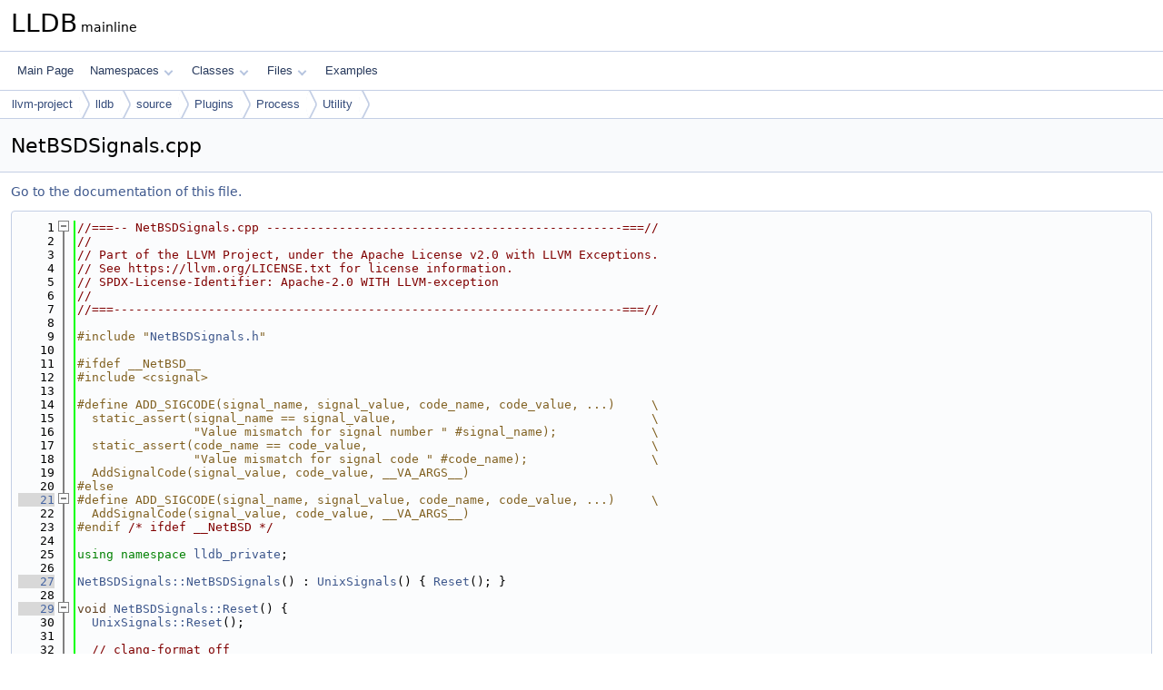

--- FILE ---
content_type: text/html
request_url: https://lldb.llvm.org/cpp_reference/NetBSDSignals_8cpp_source.html
body_size: 5030
content:
<!DOCTYPE html PUBLIC "-//W3C//DTD XHTML 1.0 Transitional//EN" "https://www.w3.org/TR/xhtml1/DTD/xhtml1-transitional.dtd">
<html xmlns="http://www.w3.org/1999/xhtml" lang="en-US">
<head>
<meta http-equiv="Content-Type" content="text/xhtml;charset=UTF-8"/>
<meta http-equiv="X-UA-Compatible" content="IE=11"/>
<meta name="generator" content="Doxygen 1.14.0"/>
<meta name="viewport" content="width=device-width, initial-scale=1"/>
<title>LLDB: NetBSDSignals.cpp Source File</title>
<link href="tabs.css" rel="stylesheet" type="text/css"/>
<script type="text/javascript" src="jquery.js"></script>
<script type="text/javascript" src="dynsections.js"></script>
<script type="text/javascript" src="clipboard.js"></script>
<link href="doxygen.css" rel="stylesheet" type="text/css" />
</head>
<body>
<div id="top"><!-- do not remove this div, it is closed by doxygen! -->
<div id="titlearea">
<table cellspacing="0" cellpadding="0">
 <tbody>
 <tr id="projectrow">
  <td id="projectalign">
   <div id="projectname">LLDB<span id="projectnumber">&#160;mainline</span>
   </div>
  </td>
 </tr>
 </tbody>
</table>
</div>
<!-- end header part -->
<!-- Generated by Doxygen 1.14.0 -->
<script type="text/javascript">
$(function() { codefold.init(); });
</script>
<script type="text/javascript" src="menudata.js"></script>
<script type="text/javascript" src="menu.js"></script>
<script type="text/javascript">
$(function() {
  initMenu('',false,false,'search.php','Search',false);
});
</script>
<div id="main-nav"></div>
<div id="nav-path" class="navpath">
  <ul>
<li class="navelem"><a href="dir_93dcb9aa80ba1785fd936778327a6fba.html">llvm-project</a></li><li class="navelem"><a href="dir_fd28b76f3b694af0cc97676150fb1d96.html">lldb</a></li><li class="navelem"><a href="dir_32198d8d9437822d9c1dd7388a428744.html">source</a></li><li class="navelem"><a href="dir_c0a473a0ff207900e957a17684c09235.html">Plugins</a></li><li class="navelem"><a href="dir_d9f0d3b66f6d008cf314228db2e308ac.html">Process</a></li><li class="navelem"><a href="dir_91575d5977be583ba054b6b091952fcd.html">Utility</a></li>  </ul>
</div>
</div><!-- top -->
<div id="doc-content">
<div class="header">
  <div class="headertitle"><div class="title">NetBSDSignals.cpp</div></div>
</div><!--header-->
<div class="contents">
<a href="NetBSDSignals_8cpp.html">Go to the documentation of this file.</a><div class="fragment"><div class="line"><a id="l00001" name="l00001"></a><span class="lineno">    1</span><span class="comment">//===-- NetBSDSignals.cpp -------------------------------------------------===//</span></div>
<div class="line"><a id="l00002" name="l00002"></a><span class="lineno">    2</span><span class="comment">//</span></div>
<div class="line"><a id="l00003" name="l00003"></a><span class="lineno">    3</span><span class="comment">// Part of the LLVM Project, under the Apache License v2.0 with LLVM Exceptions.</span></div>
<div class="line"><a id="l00004" name="l00004"></a><span class="lineno">    4</span><span class="comment">// See https://llvm.org/LICENSE.txt for license information.</span></div>
<div class="line"><a id="l00005" name="l00005"></a><span class="lineno">    5</span><span class="comment">// SPDX-License-Identifier: Apache-2.0 WITH LLVM-exception</span></div>
<div class="line"><a id="l00006" name="l00006"></a><span class="lineno">    6</span><span class="comment">//</span></div>
<div class="line"><a id="l00007" name="l00007"></a><span class="lineno">    7</span><span class="comment">//===----------------------------------------------------------------------===//</span></div>
<div class="line"><a id="l00008" name="l00008"></a><span class="lineno">    8</span> </div>
<div class="line"><a id="l00009" name="l00009"></a><span class="lineno">    9</span><span class="preprocessor">#include &quot;<a class="code" href="NetBSDSignals_8h.html">NetBSDSignals.h</a>&quot;</span></div>
<div class="line"><a id="l00010" name="l00010"></a><span class="lineno">   10</span> </div>
<div class="line"><a id="l00011" name="l00011"></a><span class="lineno">   11</span><span class="preprocessor">#ifdef __NetBSD__</span></div>
<div class="line"><a id="l00012" name="l00012"></a><span class="lineno">   12</span><span class="preprocessor">#include &lt;csignal&gt;</span></div>
<div class="line"><a id="l00013" name="l00013"></a><span class="lineno">   13</span> </div>
<div class="line"><a id="l00014" name="l00014"></a><span class="lineno">   14</span><span class="preprocessor">#define ADD_SIGCODE(signal_name, signal_value, code_name, code_value, ...)     \</span></div>
<div class="line"><a id="l00015" name="l00015"></a><span class="lineno">   15</span><span class="preprocessor">  static_assert(signal_name == signal_value,                                   \</span></div>
<div class="line"><a id="l00016" name="l00016"></a><span class="lineno">   16</span><span class="preprocessor">                &quot;Value mismatch for signal number &quot; #signal_name);             \</span></div>
<div class="line"><a id="l00017" name="l00017"></a><span class="lineno">   17</span><span class="preprocessor">  static_assert(code_name == code_value,                                       \</span></div>
<div class="line"><a id="l00018" name="l00018"></a><span class="lineno">   18</span><span class="preprocessor">                &quot;Value mismatch for signal code &quot; #code_name);                 \</span></div>
<div class="line"><a id="l00019" name="l00019"></a><span class="lineno">   19</span><span class="preprocessor">  AddSignalCode(signal_value, code_value, __VA_ARGS__)</span></div>
<div class="line"><a id="l00020" name="l00020"></a><span class="lineno">   20</span><span class="preprocessor">#else</span></div>
<div class="foldopen" id="foldopen00021" data-start="" data-end="">
<div class="line"><a id="l00021" name="l00021"></a><span class="lineno"><a class="line" href="NetBSDSignals_8cpp.html#ace804c4cadf5494f4ac9ccd47c9a3e5d">   21</a></span><span class="preprocessor">#define ADD_SIGCODE(signal_name, signal_value, code_name, code_value, ...)     \</span></div>
<div class="line"><a id="l00022" name="l00022"></a><span class="lineno">   22</span><span class="preprocessor">  AddSignalCode(signal_value, code_value, __VA_ARGS__)</span></div>
</div>
<div class="line"><a id="l00023" name="l00023"></a><span class="lineno">   23</span><span class="preprocessor">#endif </span><span class="comment">/* ifdef __NetBSD */</span><span class="preprocessor"></span></div>
<div class="line"><a id="l00024" name="l00024"></a><span class="lineno">   24</span> </div>
<div class="line"><a id="l00025" name="l00025"></a><span class="lineno">   25</span><span class="keyword">using namespace </span><a class="code hl_namespace" href="namespacelldb__private.html">lldb_private</a>;</div>
<div class="line"><a id="l00026" name="l00026"></a><span class="lineno">   26</span> </div>
<div class="line"><a id="l00027" name="l00027"></a><span class="lineno"><a class="line" href="classlldb__private_1_1NetBSDSignals.html#aac19cd5de55fe800f42ea306e3ccd751">   27</a></span><a class="code hl_function" href="classlldb__private_1_1NetBSDSignals.html#aac19cd5de55fe800f42ea306e3ccd751">NetBSDSignals::NetBSDSignals</a>() : <a class="code hl_function" href="classlldb__private_1_1UnixSignals.html#a8d8cd592a94507d166c7edcce0a8e9ec">UnixSignals</a>() { <a class="code hl_function" href="classlldb__private_1_1NetBSDSignals.html#aae8ff07e6c95b4c64d31911ec5bea249">Reset</a>(); }</div>
<div class="line"><a id="l00028" name="l00028"></a><span class="lineno">   28</span> </div>
<div class="foldopen" id="foldopen00029" data-start="{" data-end="}">
<div class="line"><a id="l00029" name="l00029"></a><span class="lineno"><a class="line" href="classlldb__private_1_1NetBSDSignals.html#aae8ff07e6c95b4c64d31911ec5bea249">   29</a></span><span class="keywordtype">void</span> <a class="code hl_function" href="classlldb__private_1_1NetBSDSignals.html#aae8ff07e6c95b4c64d31911ec5bea249">NetBSDSignals::Reset</a>() {</div>
<div class="line"><a id="l00030" name="l00030"></a><span class="lineno">   30</span>  <a class="code hl_function" href="classlldb__private_1_1UnixSignals.html#a49c7869f7e7f018af1096cc4b5bc30d5">UnixSignals::Reset</a>();</div>
<div class="line"><a id="l00031" name="l00031"></a><span class="lineno">   31</span> </div>
<div class="line"><a id="l00032" name="l00032"></a><span class="lineno">   32</span>  <span class="comment">// clang-format off</span></div>
<div class="line"><a id="l00033" name="l00033"></a><span class="lineno">   33</span>  <span class="comment">// SIGILL</span></div>
<div class="line"><a id="l00034" name="l00034"></a><span class="lineno">   34</span>  <a class="code hl_define" href="FreeBSDSignals_8cpp.html#ace804c4cadf5494f4ac9ccd47c9a3e5d">ADD_SIGCODE</a>(<a class="code hl_define" href="PlatformLinux_8cpp.html#a4c9c5284f8c8d146bd7a93d25017fc62">SIGILL</a>, 4, ILL_ILLOPC, 1, <span class="stringliteral">&quot;illegal opcode&quot;</span>);</div>
<div class="line"><a id="l00035" name="l00035"></a><span class="lineno">   35</span>  <a class="code hl_define" href="FreeBSDSignals_8cpp.html#ace804c4cadf5494f4ac9ccd47c9a3e5d">ADD_SIGCODE</a>(<a class="code hl_define" href="PlatformLinux_8cpp.html#a4c9c5284f8c8d146bd7a93d25017fc62">SIGILL</a>, 4, ILL_ILLOPN, 2, <span class="stringliteral">&quot;illegal operand&quot;</span>);</div>
<div class="line"><a id="l00036" name="l00036"></a><span class="lineno">   36</span>  <a class="code hl_define" href="FreeBSDSignals_8cpp.html#ace804c4cadf5494f4ac9ccd47c9a3e5d">ADD_SIGCODE</a>(<a class="code hl_define" href="PlatformLinux_8cpp.html#a4c9c5284f8c8d146bd7a93d25017fc62">SIGILL</a>, 4, ILL_ILLADR, 3, <span class="stringliteral">&quot;illegal addressing mode&quot;</span>);</div>
<div class="line"><a id="l00037" name="l00037"></a><span class="lineno">   37</span>  <a class="code hl_define" href="FreeBSDSignals_8cpp.html#ace804c4cadf5494f4ac9ccd47c9a3e5d">ADD_SIGCODE</a>(<a class="code hl_define" href="PlatformLinux_8cpp.html#a4c9c5284f8c8d146bd7a93d25017fc62">SIGILL</a>, 4, ILL_ILLTRP, 4, <span class="stringliteral">&quot;illegal trap&quot;</span>);</div>
<div class="line"><a id="l00038" name="l00038"></a><span class="lineno">   38</span>  <a class="code hl_define" href="FreeBSDSignals_8cpp.html#ace804c4cadf5494f4ac9ccd47c9a3e5d">ADD_SIGCODE</a>(<a class="code hl_define" href="PlatformLinux_8cpp.html#a4c9c5284f8c8d146bd7a93d25017fc62">SIGILL</a>, 4, ILL_PRVOPC, 5, <span class="stringliteral">&quot;privileged opcode&quot;</span>);</div>
<div class="line"><a id="l00039" name="l00039"></a><span class="lineno">   39</span>  <a class="code hl_define" href="FreeBSDSignals_8cpp.html#ace804c4cadf5494f4ac9ccd47c9a3e5d">ADD_SIGCODE</a>(<a class="code hl_define" href="PlatformLinux_8cpp.html#a4c9c5284f8c8d146bd7a93d25017fc62">SIGILL</a>, 4, ILL_PRVREG, 6, <span class="stringliteral">&quot;privileged register&quot;</span>);</div>
<div class="line"><a id="l00040" name="l00040"></a><span class="lineno">   40</span>  <a class="code hl_define" href="FreeBSDSignals_8cpp.html#ace804c4cadf5494f4ac9ccd47c9a3e5d">ADD_SIGCODE</a>(<a class="code hl_define" href="PlatformLinux_8cpp.html#a4c9c5284f8c8d146bd7a93d25017fc62">SIGILL</a>, 4, ILL_COPROC, 7, <span class="stringliteral">&quot;coprocessor error&quot;</span>);</div>
<div class="line"><a id="l00041" name="l00041"></a><span class="lineno">   41</span>  <a class="code hl_define" href="FreeBSDSignals_8cpp.html#ace804c4cadf5494f4ac9ccd47c9a3e5d">ADD_SIGCODE</a>(<a class="code hl_define" href="PlatformLinux_8cpp.html#a4c9c5284f8c8d146bd7a93d25017fc62">SIGILL</a>, 4, ILL_BADSTK, 8, <span class="stringliteral">&quot;internal stack error&quot;</span>);</div>
<div class="line"><a id="l00042" name="l00042"></a><span class="lineno">   42</span> </div>
<div class="line"><a id="l00043" name="l00043"></a><span class="lineno">   43</span>  <span class="comment">// SIGFPE</span></div>
<div class="line"><a id="l00044" name="l00044"></a><span class="lineno">   44</span>  <a class="code hl_define" href="FreeBSDSignals_8cpp.html#ace804c4cadf5494f4ac9ccd47c9a3e5d">ADD_SIGCODE</a>(<a class="code hl_define" href="PlatformLinux_8cpp.html#a7fbba29aec3e4a8daae12935299df92d">SIGFPE</a>, 8, FPE_INTDIV, 1, <span class="stringliteral">&quot;integer divide by zero&quot;</span>);</div>
<div class="line"><a id="l00045" name="l00045"></a><span class="lineno">   45</span>  <a class="code hl_define" href="FreeBSDSignals_8cpp.html#ace804c4cadf5494f4ac9ccd47c9a3e5d">ADD_SIGCODE</a>(<a class="code hl_define" href="PlatformLinux_8cpp.html#a7fbba29aec3e4a8daae12935299df92d">SIGFPE</a>, 8, FPE_INTOVF, 2, <span class="stringliteral">&quot;integer overflow&quot;</span>);</div>
<div class="line"><a id="l00046" name="l00046"></a><span class="lineno">   46</span>  <a class="code hl_define" href="FreeBSDSignals_8cpp.html#ace804c4cadf5494f4ac9ccd47c9a3e5d">ADD_SIGCODE</a>(<a class="code hl_define" href="PlatformLinux_8cpp.html#a7fbba29aec3e4a8daae12935299df92d">SIGFPE</a>, 8, FPE_FLTDIV, 3, <span class="stringliteral">&quot;floating point divide by zero&quot;</span>);</div>
<div class="line"><a id="l00047" name="l00047"></a><span class="lineno">   47</span>  <a class="code hl_define" href="FreeBSDSignals_8cpp.html#ace804c4cadf5494f4ac9ccd47c9a3e5d">ADD_SIGCODE</a>(<a class="code hl_define" href="PlatformLinux_8cpp.html#a7fbba29aec3e4a8daae12935299df92d">SIGFPE</a>, 8, FPE_FLTOVF, 4, <span class="stringliteral">&quot;floating point overflow&quot;</span>);</div>
<div class="line"><a id="l00048" name="l00048"></a><span class="lineno">   48</span>  <a class="code hl_define" href="FreeBSDSignals_8cpp.html#ace804c4cadf5494f4ac9ccd47c9a3e5d">ADD_SIGCODE</a>(<a class="code hl_define" href="PlatformLinux_8cpp.html#a7fbba29aec3e4a8daae12935299df92d">SIGFPE</a>, 8, FPE_FLTUND, 5, <span class="stringliteral">&quot;floating point underflow&quot;</span>);</div>
<div class="line"><a id="l00049" name="l00049"></a><span class="lineno">   49</span>  <a class="code hl_define" href="FreeBSDSignals_8cpp.html#ace804c4cadf5494f4ac9ccd47c9a3e5d">ADD_SIGCODE</a>(<a class="code hl_define" href="PlatformLinux_8cpp.html#a7fbba29aec3e4a8daae12935299df92d">SIGFPE</a>, 8, FPE_FLTRES, 6, <span class="stringliteral">&quot;floating point inexact result&quot;</span>);</div>
<div class="line"><a id="l00050" name="l00050"></a><span class="lineno">   50</span>  <a class="code hl_define" href="FreeBSDSignals_8cpp.html#ace804c4cadf5494f4ac9ccd47c9a3e5d">ADD_SIGCODE</a>(<a class="code hl_define" href="PlatformLinux_8cpp.html#a7fbba29aec3e4a8daae12935299df92d">SIGFPE</a>, 8, FPE_FLTINV, 7, <span class="stringliteral">&quot;invalid floating point operation&quot;</span>);</div>
<div class="line"><a id="l00051" name="l00051"></a><span class="lineno">   51</span>  <a class="code hl_define" href="FreeBSDSignals_8cpp.html#ace804c4cadf5494f4ac9ccd47c9a3e5d">ADD_SIGCODE</a>(<a class="code hl_define" href="PlatformLinux_8cpp.html#a7fbba29aec3e4a8daae12935299df92d">SIGFPE</a>, 8, FPE_FLTSUB, 8, <span class="stringliteral">&quot;subscript out of range&quot;</span>);</div>
<div class="line"><a id="l00052" name="l00052"></a><span class="lineno">   52</span> </div>
<div class="line"><a id="l00053" name="l00053"></a><span class="lineno">   53</span>  <span class="comment">// SIGBUS</span></div>
<div class="line"><a id="l00054" name="l00054"></a><span class="lineno">   54</span>  <a class="code hl_define" href="FreeBSDSignals_8cpp.html#ace804c4cadf5494f4ac9ccd47c9a3e5d">ADD_SIGCODE</a>(<a class="code hl_define" href="PlatformLinux_8cpp.html#aead3d488474201acf18c4b63d91edc3c">SIGBUS</a>, 10, BUS_ADRALN, 1, <span class="stringliteral">&quot;invalid address alignment&quot;</span>);</div>
<div class="line"><a id="l00055" name="l00055"></a><span class="lineno">   55</span>  <a class="code hl_define" href="FreeBSDSignals_8cpp.html#ace804c4cadf5494f4ac9ccd47c9a3e5d">ADD_SIGCODE</a>(<a class="code hl_define" href="PlatformLinux_8cpp.html#aead3d488474201acf18c4b63d91edc3c">SIGBUS</a>, 10, BUS_ADRERR, 2, <span class="stringliteral">&quot;non-existent physical address&quot;</span>);</div>
<div class="line"><a id="l00056" name="l00056"></a><span class="lineno">   56</span>  <a class="code hl_define" href="FreeBSDSignals_8cpp.html#ace804c4cadf5494f4ac9ccd47c9a3e5d">ADD_SIGCODE</a>(<a class="code hl_define" href="PlatformLinux_8cpp.html#aead3d488474201acf18c4b63d91edc3c">SIGBUS</a>, 10, BUS_OBJERR, 3, <span class="stringliteral">&quot;object specific hardware error&quot;</span>);</div>
<div class="line"><a id="l00057" name="l00057"></a><span class="lineno">   57</span> </div>
<div class="line"><a id="l00058" name="l00058"></a><span class="lineno">   58</span>  <span class="comment">// SIGSEGV</span></div>
<div class="line"><a id="l00059" name="l00059"></a><span class="lineno">   59</span>  <a class="code hl_define" href="FreeBSDSignals_8cpp.html#ace804c4cadf5494f4ac9ccd47c9a3e5d">ADD_SIGCODE</a>(<a class="code hl_define" href="PlatformLinux_8cpp.html#ae20b4f7171a09516ea73c9d2745bd596">SIGSEGV</a>, 11, SEGV_MAPERR, 1, <span class="stringliteral">&quot;address not mapped to object&quot;</span>,</div>
<div class="line"><a id="l00060" name="l00060"></a><span class="lineno">   60</span>                <a class="code hl_enumvalue" href="classlldb__private_1_1UnixSignals.html#a75340482c775aefe0ef452c15f14ae88ae1fb19632bddd5c63892c1316bc7bcf7">SignalCodePrintOption::Address</a>);</div>
<div class="line"><a id="l00061" name="l00061"></a><span class="lineno">   61</span>  <a class="code hl_define" href="FreeBSDSignals_8cpp.html#ace804c4cadf5494f4ac9ccd47c9a3e5d">ADD_SIGCODE</a>(<a class="code hl_define" href="PlatformLinux_8cpp.html#ae20b4f7171a09516ea73c9d2745bd596">SIGSEGV</a>, 11, SEGV_ACCERR, 2, <span class="stringliteral">&quot;invalid permissions for mapped object&quot;</span>,</div>
<div class="line"><a id="l00062" name="l00062"></a><span class="lineno">   62</span>                <a class="code hl_enumvalue" href="classlldb__private_1_1UnixSignals.html#a75340482c775aefe0ef452c15f14ae88ae1fb19632bddd5c63892c1316bc7bcf7">SignalCodePrintOption::Address</a>);</div>
<div class="line"><a id="l00063" name="l00063"></a><span class="lineno">   63</span> </div>
<div class="line"><a id="l00064" name="l00064"></a><span class="lineno">   64</span>  <span class="comment">//        SIGNO  NAME          SUPPRESS STOP   NOTIFY DESCRIPTION</span></div>
<div class="line"><a id="l00065" name="l00065"></a><span class="lineno">   65</span>  <span class="comment">//        ===== ============== ======== ====== ====== ========================</span></div>
<div class="line"><a id="l00066" name="l00066"></a><span class="lineno">   66</span>  <a class="code hl_function" href="classlldb__private_1_1UnixSignals.html#a5ebd7360195a31904c187a2344dc3dfa">AddSignal</a>(32,   <span class="stringliteral">&quot;SIGPWR&quot;</span>,      <span class="keyword">false</span>,   <span class="keyword">true</span>,  <span class="keyword">true</span>,  <span class="stringliteral">&quot;power fail/restart (not reset when caught)&quot;</span>);</div>
<div class="line"><a id="l00067" name="l00067"></a><span class="lineno">   67</span>  <a class="code hl_function" href="classlldb__private_1_1UnixSignals.html#a5ebd7360195a31904c187a2344dc3dfa">AddSignal</a>(33,   <span class="stringliteral">&quot;SIGRTMIN&quot;</span>,    <span class="keyword">false</span>,   <span class="keyword">false</span>, <span class="keyword">false</span>, <span class="stringliteral">&quot;real time signal 0&quot;</span>);</div>
<div class="line"><a id="l00068" name="l00068"></a><span class="lineno">   68</span>  <a class="code hl_function" href="classlldb__private_1_1UnixSignals.html#a5ebd7360195a31904c187a2344dc3dfa">AddSignal</a>(34,   <span class="stringliteral">&quot;SIGRTMIN+1&quot;</span>,  <span class="keyword">false</span>,   <span class="keyword">false</span>, <span class="keyword">false</span>, <span class="stringliteral">&quot;real time signal 1&quot;</span>);</div>
<div class="line"><a id="l00069" name="l00069"></a><span class="lineno">   69</span>  <a class="code hl_function" href="classlldb__private_1_1UnixSignals.html#a5ebd7360195a31904c187a2344dc3dfa">AddSignal</a>(35,   <span class="stringliteral">&quot;SIGRTMIN+2&quot;</span>,  <span class="keyword">false</span>,   <span class="keyword">false</span>, <span class="keyword">false</span>, <span class="stringliteral">&quot;real time signal 2&quot;</span>);</div>
<div class="line"><a id="l00070" name="l00070"></a><span class="lineno">   70</span>  <a class="code hl_function" href="classlldb__private_1_1UnixSignals.html#a5ebd7360195a31904c187a2344dc3dfa">AddSignal</a>(36,   <span class="stringliteral">&quot;SIGRTMIN+3&quot;</span>,  <span class="keyword">false</span>,   <span class="keyword">false</span>, <span class="keyword">false</span>, <span class="stringliteral">&quot;real time signal 3&quot;</span>);</div>
<div class="line"><a id="l00071" name="l00071"></a><span class="lineno">   71</span>  <a class="code hl_function" href="classlldb__private_1_1UnixSignals.html#a5ebd7360195a31904c187a2344dc3dfa">AddSignal</a>(37,   <span class="stringliteral">&quot;SIGRTMIN+4&quot;</span>,  <span class="keyword">false</span>,   <span class="keyword">false</span>, <span class="keyword">false</span>, <span class="stringliteral">&quot;real time signal 4&quot;</span>);</div>
<div class="line"><a id="l00072" name="l00072"></a><span class="lineno">   72</span>  <a class="code hl_function" href="classlldb__private_1_1UnixSignals.html#a5ebd7360195a31904c187a2344dc3dfa">AddSignal</a>(38,   <span class="stringliteral">&quot;SIGRTMIN+5&quot;</span>,  <span class="keyword">false</span>,   <span class="keyword">false</span>, <span class="keyword">false</span>, <span class="stringliteral">&quot;real time signal 5&quot;</span>);</div>
<div class="line"><a id="l00073" name="l00073"></a><span class="lineno">   73</span>  <a class="code hl_function" href="classlldb__private_1_1UnixSignals.html#a5ebd7360195a31904c187a2344dc3dfa">AddSignal</a>(39,   <span class="stringliteral">&quot;SIGRTMIN+6&quot;</span>,  <span class="keyword">false</span>,   <span class="keyword">false</span>, <span class="keyword">false</span>, <span class="stringliteral">&quot;real time signal 6&quot;</span>);</div>
<div class="line"><a id="l00074" name="l00074"></a><span class="lineno">   74</span>  <a class="code hl_function" href="classlldb__private_1_1UnixSignals.html#a5ebd7360195a31904c187a2344dc3dfa">AddSignal</a>(40,   <span class="stringliteral">&quot;SIGRTMIN+7&quot;</span>,  <span class="keyword">false</span>,   <span class="keyword">false</span>, <span class="keyword">false</span>, <span class="stringliteral">&quot;real time signal 7&quot;</span>);</div>
<div class="line"><a id="l00075" name="l00075"></a><span class="lineno">   75</span>  <a class="code hl_function" href="classlldb__private_1_1UnixSignals.html#a5ebd7360195a31904c187a2344dc3dfa">AddSignal</a>(41,   <span class="stringliteral">&quot;SIGRTMIN+8&quot;</span>,  <span class="keyword">false</span>,   <span class="keyword">false</span>, <span class="keyword">false</span>, <span class="stringliteral">&quot;real time signal 8&quot;</span>);</div>
<div class="line"><a id="l00076" name="l00076"></a><span class="lineno">   76</span>  <a class="code hl_function" href="classlldb__private_1_1UnixSignals.html#a5ebd7360195a31904c187a2344dc3dfa">AddSignal</a>(42,   <span class="stringliteral">&quot;SIGRTMIN+9&quot;</span>,  <span class="keyword">false</span>,   <span class="keyword">false</span>, <span class="keyword">false</span>, <span class="stringliteral">&quot;real time signal 9&quot;</span>);</div>
<div class="line"><a id="l00077" name="l00077"></a><span class="lineno">   77</span>  <a class="code hl_function" href="classlldb__private_1_1UnixSignals.html#a5ebd7360195a31904c187a2344dc3dfa">AddSignal</a>(43,   <span class="stringliteral">&quot;SIGRTMIN+10&quot;</span>, <span class="keyword">false</span>,   <span class="keyword">false</span>, <span class="keyword">false</span>, <span class="stringliteral">&quot;real time signal 10&quot;</span>);</div>
<div class="line"><a id="l00078" name="l00078"></a><span class="lineno">   78</span>  <a class="code hl_function" href="classlldb__private_1_1UnixSignals.html#a5ebd7360195a31904c187a2344dc3dfa">AddSignal</a>(44,   <span class="stringliteral">&quot;SIGRTMIN+11&quot;</span>, <span class="keyword">false</span>,   <span class="keyword">false</span>, <span class="keyword">false</span>, <span class="stringliteral">&quot;real time signal 11&quot;</span>);</div>
<div class="line"><a id="l00079" name="l00079"></a><span class="lineno">   79</span>  <a class="code hl_function" href="classlldb__private_1_1UnixSignals.html#a5ebd7360195a31904c187a2344dc3dfa">AddSignal</a>(45,   <span class="stringliteral">&quot;SIGRTMIN+12&quot;</span>, <span class="keyword">false</span>,   <span class="keyword">false</span>, <span class="keyword">false</span>, <span class="stringliteral">&quot;real time signal 12&quot;</span>);</div>
<div class="line"><a id="l00080" name="l00080"></a><span class="lineno">   80</span>  <a class="code hl_function" href="classlldb__private_1_1UnixSignals.html#a5ebd7360195a31904c187a2344dc3dfa">AddSignal</a>(46,   <span class="stringliteral">&quot;SIGRTMIN+13&quot;</span>, <span class="keyword">false</span>,   <span class="keyword">false</span>, <span class="keyword">false</span>, <span class="stringliteral">&quot;real time signal 13&quot;</span>);</div>
<div class="line"><a id="l00081" name="l00081"></a><span class="lineno">   81</span>  <a class="code hl_function" href="classlldb__private_1_1UnixSignals.html#a5ebd7360195a31904c187a2344dc3dfa">AddSignal</a>(47,   <span class="stringliteral">&quot;SIGRTMIN+14&quot;</span>, <span class="keyword">false</span>,   <span class="keyword">false</span>, <span class="keyword">false</span>, <span class="stringliteral">&quot;real time signal 14&quot;</span>);</div>
<div class="line"><a id="l00082" name="l00082"></a><span class="lineno">   82</span>  <a class="code hl_function" href="classlldb__private_1_1UnixSignals.html#a5ebd7360195a31904c187a2344dc3dfa">AddSignal</a>(48,   <span class="stringliteral">&quot;SIGRTMIN+15&quot;</span>, <span class="keyword">false</span>,   <span class="keyword">false</span>, <span class="keyword">false</span>, <span class="stringliteral">&quot;real time signal 15&quot;</span>);</div>
<div class="line"><a id="l00083" name="l00083"></a><span class="lineno">   83</span>  <a class="code hl_function" href="classlldb__private_1_1UnixSignals.html#a5ebd7360195a31904c187a2344dc3dfa">AddSignal</a>(49,   <span class="stringliteral">&quot;SIGRTMIN-14&quot;</span>, <span class="keyword">false</span>,   <span class="keyword">false</span>, <span class="keyword">false</span>, <span class="stringliteral">&quot;real time signal 16&quot;</span>);</div>
<div class="line"><a id="l00084" name="l00084"></a><span class="lineno">   84</span>  <a class="code hl_function" href="classlldb__private_1_1UnixSignals.html#a5ebd7360195a31904c187a2344dc3dfa">AddSignal</a>(50,   <span class="stringliteral">&quot;SIGRTMAX-13&quot;</span>, <span class="keyword">false</span>,   <span class="keyword">false</span>, <span class="keyword">false</span>, <span class="stringliteral">&quot;real time signal 17&quot;</span>);</div>
<div class="line"><a id="l00085" name="l00085"></a><span class="lineno">   85</span>  <a class="code hl_function" href="classlldb__private_1_1UnixSignals.html#a5ebd7360195a31904c187a2344dc3dfa">AddSignal</a>(51,   <span class="stringliteral">&quot;SIGRTMAX-12&quot;</span>, <span class="keyword">false</span>,   <span class="keyword">false</span>, <span class="keyword">false</span>, <span class="stringliteral">&quot;real time signal 18&quot;</span>);</div>
<div class="line"><a id="l00086" name="l00086"></a><span class="lineno">   86</span>  <a class="code hl_function" href="classlldb__private_1_1UnixSignals.html#a5ebd7360195a31904c187a2344dc3dfa">AddSignal</a>(52,   <span class="stringliteral">&quot;SIGRTMAX-11&quot;</span>, <span class="keyword">false</span>,   <span class="keyword">false</span>, <span class="keyword">false</span>, <span class="stringliteral">&quot;real time signal 19&quot;</span>);</div>
<div class="line"><a id="l00087" name="l00087"></a><span class="lineno">   87</span>  <a class="code hl_function" href="classlldb__private_1_1UnixSignals.html#a5ebd7360195a31904c187a2344dc3dfa">AddSignal</a>(53,   <span class="stringliteral">&quot;SIGRTMAX-10&quot;</span>, <span class="keyword">false</span>,   <span class="keyword">false</span>, <span class="keyword">false</span>, <span class="stringliteral">&quot;real time signal 20&quot;</span>);</div>
<div class="line"><a id="l00088" name="l00088"></a><span class="lineno">   88</span>  <a class="code hl_function" href="classlldb__private_1_1UnixSignals.html#a5ebd7360195a31904c187a2344dc3dfa">AddSignal</a>(54,   <span class="stringliteral">&quot;SIGRTMAX-9&quot;</span>,  <span class="keyword">false</span>,   <span class="keyword">false</span>, <span class="keyword">false</span>, <span class="stringliteral">&quot;real time signal 21&quot;</span>);</div>
<div class="line"><a id="l00089" name="l00089"></a><span class="lineno">   89</span>  <a class="code hl_function" href="classlldb__private_1_1UnixSignals.html#a5ebd7360195a31904c187a2344dc3dfa">AddSignal</a>(55,   <span class="stringliteral">&quot;SIGRTMAX-8&quot;</span>,  <span class="keyword">false</span>,   <span class="keyword">false</span>, <span class="keyword">false</span>, <span class="stringliteral">&quot;real time signal 22&quot;</span>);</div>
<div class="line"><a id="l00090" name="l00090"></a><span class="lineno">   90</span>  <a class="code hl_function" href="classlldb__private_1_1UnixSignals.html#a5ebd7360195a31904c187a2344dc3dfa">AddSignal</a>(56,   <span class="stringliteral">&quot;SIGRTMAX-7&quot;</span>,  <span class="keyword">false</span>,   <span class="keyword">false</span>, <span class="keyword">false</span>, <span class="stringliteral">&quot;real time signal 23&quot;</span>);</div>
<div class="line"><a id="l00091" name="l00091"></a><span class="lineno">   91</span>  <a class="code hl_function" href="classlldb__private_1_1UnixSignals.html#a5ebd7360195a31904c187a2344dc3dfa">AddSignal</a>(57,   <span class="stringliteral">&quot;SIGRTMAX-6&quot;</span>,  <span class="keyword">false</span>,   <span class="keyword">false</span>, <span class="keyword">false</span>, <span class="stringliteral">&quot;real time signal 24&quot;</span>);</div>
<div class="line"><a id="l00092" name="l00092"></a><span class="lineno">   92</span>  <a class="code hl_function" href="classlldb__private_1_1UnixSignals.html#a5ebd7360195a31904c187a2344dc3dfa">AddSignal</a>(58,   <span class="stringliteral">&quot;SIGRTMAX-5&quot;</span>,  <span class="keyword">false</span>,   <span class="keyword">false</span>, <span class="keyword">false</span>, <span class="stringliteral">&quot;real time signal 25&quot;</span>);</div>
<div class="line"><a id="l00093" name="l00093"></a><span class="lineno">   93</span>  <a class="code hl_function" href="classlldb__private_1_1UnixSignals.html#a5ebd7360195a31904c187a2344dc3dfa">AddSignal</a>(59,   <span class="stringliteral">&quot;SIGRTMAX-4&quot;</span>,  <span class="keyword">false</span>,   <span class="keyword">false</span>, <span class="keyword">false</span>, <span class="stringliteral">&quot;real time signal 26&quot;</span>);</div>
<div class="line"><a id="l00094" name="l00094"></a><span class="lineno">   94</span>  <a class="code hl_function" href="classlldb__private_1_1UnixSignals.html#a5ebd7360195a31904c187a2344dc3dfa">AddSignal</a>(60,   <span class="stringliteral">&quot;SIGRTMAX-3&quot;</span>,  <span class="keyword">false</span>,   <span class="keyword">false</span>, <span class="keyword">false</span>, <span class="stringliteral">&quot;real time signal 27&quot;</span>);</div>
<div class="line"><a id="l00095" name="l00095"></a><span class="lineno">   95</span>  <a class="code hl_function" href="classlldb__private_1_1UnixSignals.html#a5ebd7360195a31904c187a2344dc3dfa">AddSignal</a>(61,   <span class="stringliteral">&quot;SIGRTMAX-2&quot;</span>,  <span class="keyword">false</span>,   <span class="keyword">false</span>, <span class="keyword">false</span>, <span class="stringliteral">&quot;real time signal 28&quot;</span>);</div>
<div class="line"><a id="l00096" name="l00096"></a><span class="lineno">   96</span>  <a class="code hl_function" href="classlldb__private_1_1UnixSignals.html#a5ebd7360195a31904c187a2344dc3dfa">AddSignal</a>(62,   <span class="stringliteral">&quot;SIGRTMAX-1&quot;</span>,  <span class="keyword">false</span>,   <span class="keyword">false</span>, <span class="keyword">false</span>, <span class="stringliteral">&quot;real time signal 29&quot;</span>);</div>
<div class="line"><a id="l00097" name="l00097"></a><span class="lineno">   97</span>  <a class="code hl_function" href="classlldb__private_1_1UnixSignals.html#a5ebd7360195a31904c187a2344dc3dfa">AddSignal</a>(63,   <span class="stringliteral">&quot;SIGRTMAX&quot;</span>,    <span class="keyword">false</span>,   <span class="keyword">false</span>, <span class="keyword">false</span>, <span class="stringliteral">&quot;real time signal 30&quot;</span>);</div>
<div class="line"><a id="l00098" name="l00098"></a><span class="lineno">   98</span>  <span class="comment">// clang-format on</span></div>
<div class="line"><a id="l00099" name="l00099"></a><span class="lineno">   99</span>}</div>
</div>
<div class="ttc" id="aFreeBSDSignals_8cpp_html_ace804c4cadf5494f4ac9ccd47c9a3e5d"><div class="ttname"><a href="FreeBSDSignals_8cpp.html#ace804c4cadf5494f4ac9ccd47c9a3e5d">ADD_SIGCODE</a></div><div class="ttdeci">#define ADD_SIGCODE(signal_name, signal_value, code_name, code_value,...)</div><div class="ttdef"><b>Definition</b> <a href="FreeBSDSignals_8cpp_source.html#l00025">FreeBSDSignals.cpp:25</a></div></div>
<div class="ttc" id="aNetBSDSignals_8h_html"><div class="ttname"><a href="NetBSDSignals_8h.html">NetBSDSignals.h</a></div></div>
<div class="ttc" id="aPlatformLinux_8cpp_html_a4c9c5284f8c8d146bd7a93d25017fc62"><div class="ttname"><a href="PlatformLinux_8cpp.html#a4c9c5284f8c8d146bd7a93d25017fc62">SIGILL</a></div><div class="ttdeci">#define SIGILL</div><div class="ttdef"><b>Definition</b> <a href="PlatformLinux_8cpp_source.html#l00041">PlatformLinux.cpp:41</a></div></div>
<div class="ttc" id="aPlatformLinux_8cpp_html_a7fbba29aec3e4a8daae12935299df92d"><div class="ttname"><a href="PlatformLinux_8cpp.html#a7fbba29aec3e4a8daae12935299df92d">SIGFPE</a></div><div class="ttdeci">#define SIGFPE</div><div class="ttdef"><b>Definition</b> <a href="PlatformLinux_8cpp_source.html#l00047">PlatformLinux.cpp:47</a></div></div>
<div class="ttc" id="aPlatformLinux_8cpp_html_ae20b4f7171a09516ea73c9d2745bd596"><div class="ttname"><a href="PlatformLinux_8cpp.html#ae20b4f7171a09516ea73c9d2745bd596">SIGSEGV</a></div><div class="ttdeci">#define SIGSEGV</div><div class="ttdef"><b>Definition</b> <a href="PlatformLinux_8cpp_source.html#l00050">PlatformLinux.cpp:50</a></div></div>
<div class="ttc" id="aPlatformLinux_8cpp_html_aead3d488474201acf18c4b63d91edc3c"><div class="ttname"><a href="PlatformLinux_8cpp.html#aead3d488474201acf18c4b63d91edc3c">SIGBUS</a></div><div class="ttdeci">#define SIGBUS</div><div class="ttdef"><b>Definition</b> <a href="PlatformLinux_8cpp_source.html#l00044">PlatformLinux.cpp:44</a></div></div>
<div class="ttc" id="aclasslldb__private_1_1NetBSDSignals_html_aac19cd5de55fe800f42ea306e3ccd751"><div class="ttname"><a href="classlldb__private_1_1NetBSDSignals.html#aac19cd5de55fe800f42ea306e3ccd751">lldb_private::NetBSDSignals::NetBSDSignals</a></div><div class="ttdeci">NetBSDSignals()</div><div class="ttdef"><b>Definition</b> <a href="#l00027">NetBSDSignals.cpp:27</a></div></div>
<div class="ttc" id="aclasslldb__private_1_1NetBSDSignals_html_aae8ff07e6c95b4c64d31911ec5bea249"><div class="ttname"><a href="classlldb__private_1_1NetBSDSignals.html#aae8ff07e6c95b4c64d31911ec5bea249">lldb_private::NetBSDSignals::Reset</a></div><div class="ttdeci">void Reset() override</div><div class="ttdef"><b>Definition</b> <a href="#l00029">NetBSDSignals.cpp:29</a></div></div>
<div class="ttc" id="aclasslldb__private_1_1UnixSignals_html_a49c7869f7e7f018af1096cc4b5bc30d5"><div class="ttname"><a href="classlldb__private_1_1UnixSignals.html#a49c7869f7e7f018af1096cc4b5bc30d5">lldb_private::UnixSignals::Reset</a></div><div class="ttdeci">virtual void Reset()</div><div class="ttdef"><b>Definition</b> <a href="UnixSignals_8cpp_source.html#l00059">UnixSignals.cpp:59</a></div></div>
<div class="ttc" id="aclasslldb__private_1_1UnixSignals_html_a5ebd7360195a31904c187a2344dc3dfa"><div class="ttname"><a href="classlldb__private_1_1UnixSignals.html#a5ebd7360195a31904c187a2344dc3dfa">lldb_private::UnixSignals::AddSignal</a></div><div class="ttdeci">void AddSignal(int signo, llvm::StringRef name, bool default_suppress, bool default_stop, bool default_notify, llvm::StringRef description, llvm::StringRef alias=llvm::StringRef())</div><div class="ttdef"><b>Definition</b> <a href="UnixSignals_8cpp_source.html#l00105">UnixSignals.cpp:105</a></div></div>
<div class="ttc" id="aclasslldb__private_1_1UnixSignals_html_a75340482c775aefe0ef452c15f14ae88ae1fb19632bddd5c63892c1316bc7bcf7"><div class="ttname"><a href="classlldb__private_1_1UnixSignals.html#a75340482c775aefe0ef452c15f14ae88ae1fb19632bddd5c63892c1316bc7bcf7">lldb_private::UnixSignals::Address</a></div><div class="ttdeci">@ Address</div><div class="ttdef"><b>Definition</b> <a href="UnixSignals_8h_source.html#l00112">UnixSignals.h:112</a></div></div>
<div class="ttc" id="aclasslldb__private_1_1UnixSignals_html_a8d8cd592a94507d166c7edcce0a8e9ec"><div class="ttname"><a href="classlldb__private_1_1UnixSignals.html#a8d8cd592a94507d166c7edcce0a8e9ec">lldb_private::UnixSignals::UnixSignals</a></div><div class="ttdeci">UnixSignals()</div><div class="ttdef"><b>Definition</b> <a href="UnixSignals_8cpp_source.html#l00053">UnixSignals.cpp:53</a></div></div>
<div class="ttc" id="anamespacelldb__private_html"><div class="ttname"><a href="namespacelldb__private.html">lldb_private</a></div><div class="ttdoc">A class that represents a running process on the host machine.</div><div class="ttdef"><b>Definition</b> <a href="SBAddressRange_8h_source.html#l00014">SBAddressRange.h:14</a></div></div>
</div><!-- fragment --></div><!-- contents -->
<!-- start footer part -->
<hr class="footer"/><address class="footer"><small>
Generated on <span class="timestamp"></span> for LLDB by&#160;<a href="https://www.doxygen.org/index.html"><img class="footer" src="doxygen.svg" width="104" height="31" alt="doxygen"/></a> 1.14.0
</small></address>
</div><!-- doc-content -->
</body>
</html>
